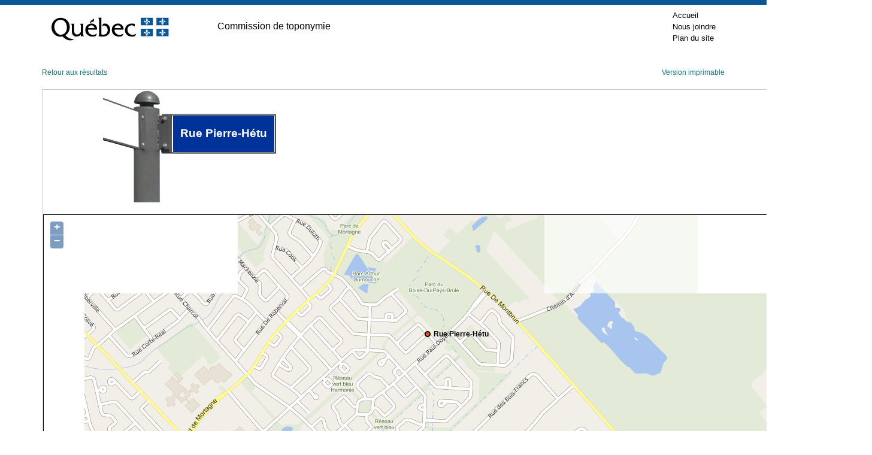

--- FILE ---
content_type: text/html; charset=utf-8
request_url: https://toponymie.gouv.qc.ca/ct/ToposWeb/Fiche.aspx?no_seq=382763
body_size: 7031
content:

<!DOCTYPE html PUBLIC "-//W3C//DTD XHTML 1.0 Transitional//EN" "http://www.w3.org/TR/xhtml1/DTD/xhtml1-transitional.dtd">

<html xmlns="http://www.w3.org/1999/xhtml" >
<head><title>
	Rue Pierre-Hétu - Boucherville (Ville)
</title><meta http-equiv="Content-Type" content="text/html; charset=utf-8" /><meta http-equiv="X-UA-Compatible" content="IE=edge" /><meta name="viewport" content="width=device-width, initial-scale=1.0" /><link rel="stylesheet" href="/ct/css/bootstrap-4.4.1/css/bootstrap.min.css" type="text/css" media="screen" /><link href="feuilles_de_style/Styles.css" rel="stylesheet" type="text/css" /><link href="feuilles_de_style/StyleControleAjax.css" rel="stylesheet" type="text/css" /><link href="/ct/css/print.css" rel="stylesheet" type="text/css" media="print" /><link href="/ct/css/screen.css" rel="stylesheet" type="text/css" media="screen" /><link rel="stylesheet" href="/ct/css/en-tete.css" type="text/css" /><link rel="stylesheet" href="/ct/css/pied-de-page.css" type="text/css" />

    
        <link href="feuilles_de_style/fiche.css" rel="stylesheet" type="text/css" />
    
    <link rel="stylesheet" href="js/theme/default/style.css" type="text/css" />
    <link rel="canonical" href="https://toponymie.gouv.qc.ca/ct/ToposWeb/Fiche.aspx?no_seq=382763" />
</head>
<body class="topos-fiche">



<!-- Entête PIV -->
    <div class="container-fluid piv--blanc">
        <div class="container" id="haut">
             <div class="ligne">
                <div class="d-flex align-items-center">
                        <a href="#contenu" class="visuallyHidden" tabindex="1">Passer au contenu</a>
                </div>
            </div>
            <div class="ligne m-0" id="entetePiv">
                <div class="d-flex align-items-center zone1"> <a href="https://www.quebec.ca/" title="Québec.ca. Une nouvelle fenêtre s'ouvrira." target="_blank"><img id="pivImage" alt="Logo du gouvernement du Québec." src="/ct/images/QUEBEC_couleur.svg" width="256" height="72"></a>

                </div>
                <div class="d-flex align-items-center zone2" lang="fr">
                    <div class="identite desktop">
                      Commission de toponymie
                    </div>
                </div>
         
                <div class="d-flex justify-content-end align-items-center zone3">
                   
                    <div class="zoneMenu">
                        <div class="toggle_btn">
                            <span></span>
                        </div>
                        <div class="menu_mobile nav">
                            <div class="menu_mobile--piv">
                                <a href="/ct/" tabindex="20">Accueil</a>
                                <a href="/ct/nous-joindre.aspx" tabindex="25">Nous joindre</a>
                                <a href="/ct/plan-de-site.aspx" tabindex="25">Plan du site</a>
                            </div>
                        </div>
                    </div>
                    
                
                </div>
              
                
            </div>
          
        </div>
    </div>
					
	<!-- Fin entête PIV -->  
    

   
    <form name="aspnetForm" method="post" action="./Fiche.aspx?no_seq=382763" id="aspnetForm">
<div>
<input type="hidden" name="__EVENTTARGET" id="__EVENTTARGET" value="" />
<input type="hidden" name="__EVENTARGUMENT" id="__EVENTARGUMENT" value="" />
<input type="hidden" name="__VIEWSTATE" id="__VIEWSTATE" value="/wEPDwUKMTE2MzQ4MDE1NA9kFgJmD2QWAgIFD2QWAgIBD2QWDAIBDw8WAh4LTmF2aWdhdGVVcmwFJWZpY2hlLmFzcHg/[base64]" />
</div>

<script type="text/javascript">
//<![CDATA[
var theForm = document.forms['aspnetForm'];
if (!theForm) {
    theForm = document.aspnetForm;
}
function __doPostBack(eventTarget, eventArgument) {
    if (!theForm.onsubmit || (theForm.onsubmit() != false)) {
        theForm.__EVENTTARGET.value = eventTarget;
        theForm.__EVENTARGUMENT.value = eventArgument;
        theForm.submit();
    }
}
//]]>
</script>


<script src="/ct/ToposWeb/WebResource.axd?d=cd4qlI8-sFxO_W0viZJ9xjKDq5Cu3kuQKB7d6Yq9dFa_l-qG6flN6sOUL7Ve6MKyFpFyY8realdbjWnexL-U9Kkxz9px_u2frmxSJ7MTNbA1&amp;t=638901392248157332" type="text/javascript"></script>


<script src="/ct/ToposWeb/ScriptResource.axd?d=RWpveiIpRDSBWZSdjilM5yH0OnYabrju_1hpvZOBoyNVBgDtozgIZ1bBqRMJCKvD2mMZtsgbAS8dyDazljcPE3R7I0nDOYHw6NhnXTpT46bFWK2qLv5AXztapheySob00&amp;t=397b6a7" type="text/javascript"></script>
<script src="/ct/ToposWeb/ScriptResource.axd?d=w-UATcqKhNBS9Wo-ekuM-gqeL-1VKYi_zG6CCrCIhcYaLAFDQcuCizCZ-sJFMW8IqmjeZ4LGjrz9eQztR932ZDPirA5Rw2yA-c5HBPEzSxvPI4UU86KUpd6uvkGkKcN9NZbZ677oOvo_ejJdBcXhDA2&amp;t=397b6a7" type="text/javascript"></script>
<script src="Asmx/ServiceLocalisation.asmx/js" type="text/javascript"></script>
<div>

	<input type="hidden" name="__VIEWSTATEGENERATOR" id="__VIEWSTATEGENERATOR" value="AE96DBB9" />
</div>
    <div class="container-fluid">
      <div id="topos" class="topos container">


                
    <script type="text/javascript">
//<![CDATA[
Sys.WebForms.PageRequestManager._initialize('ctl00$ConteneurToposWeb$ScriptManager2', 'aspnetForm', [], [], [], 90, 'ctl00');
//]]>
</script>

    <script src="Scripts/jquery-3.6.0.min.js" type="text/javascript"></script>

    <script src="js/OpenLayers.js" type="text/javascript"></script>
    <script language="javascript" type="text/javascript">
        var no_seq= 382763;
        var MSP_URL = 'https://geoegl.msp.gouv.qc.ca/carto/tms/';
     // Voir util.js
     function initialize() {
         ToposWeb.ServiceLocalisation.Obtenir_une_localisation(no_seq,ajouter_indicateur,ajouter_indicateur_error);
     }
    </script>
    <script src="js/utils.js" type="text/javascript"></script>

    <p class="d-flex justify-content-between">
        <a href="javascript:window.opener.focus();window.close();">Retour aux résultats</a>
    <span>
        <a id="ctl00_ConteneurToposWeb_hImprimer" href="fiche.aspx?no_seq=382763&amp;v=imprimable">Version imprimable</a>
    </span>
    </p>
    <table cellspacing="0" border="0" id="ctl00_ConteneurToposWeb_vueFiche" style="border-collapse:collapse;">
	<tr>
		<td colspan="2">
            <div id="ctl00_ConteneurToposWeb_vueFiche_entete" class="entete">
                <div id="ctl00_ConteneurToposWeb_vueFiche_divpancarte" style="margin-left:100px; margin-right: auto; display: inline-block;">
                    <div class="p-ligne">
                        <div>
                            <img src="images/pancarte0.0.gif" alt="" /><br />
                        </div>
                        <div>
                            <img src="images/pancarte0.1.gif" alt="" /><br />
                        </div>
                    </div>
                    <div class="p-ligne">
                        <div>
                            <img src="images/pancarte1.0.gif" alt="" /><br />
                        </div>
                        <div>
                            <img src="images/pancarte1.1.gif" alt="" /><br />
                        </div>
                        <div>
                            <img src="images/pancarte1.2.gif" alt="" /><br />
                        </div>
                        <div>
                            <img src="images/pancarte1.3.gif" alt="" /><br />
                        </div>
                        <div id="p-modif">
                            <div id="p-modif-bas">
                                Rue Pierre-Hétu
                            </div>
                        </div>
                        <div>
                            <img src="images/pancarte1.4.gif" alt="" /><br />
                        </div>
                            
                    </div>
                    <div class="p-ligne" style="width:100%">
                        <div id="p-pole">
                            <img src="images/pancarte2.1.gif" alt="" /><br />
                        </div>
                    </div>
                </div>
                
                
                <div id="ctl00_ConteneurToposWeb_vueFiche_pTitreVariantesAutochtone">
			
                    

                
		</div>
                
               <div id="ctl00_ConteneurToposWeb_vueFiche_cartegeo" class="cartegeo">
                <div id="ctl00_ConteneurToposWeb_vueFiche_panMSP">
			   
                    <div style="width: 100%;">
                    <div id="map_canvas" style='max-width:100%;'></div>
                </div>
                
		</div>
                </div>

            </div>
            <div id="ctl00_ConteneurToposWeb_vueFiche_pied" class="pied">
			
                <p>
                    <span style="display: block; margin-bottom: 10px;"><strong>Origine et signification</strong></span>
                    <span id="ctl00_ConteneurToposWeb_vueFiche_etq9">Ce nom rappelle le souvenir de Pierre Hétu (Montréal, 1936&nbsp;&#8209;&nbsp;Montréal, 1998), pianiste et chef d'orchestre. Il fut chef assistant de l'Orchestre symphonique de Montréal et directeur des Matinées symphoniques de 1963 à 1968, ainsi que directeur des concerts populaires de la ville de Montréal de 1983 à 1988.<br /><br /></span>
                    <p>
                        
                    </p>
                </p>
                </p>
            
		</div>
            <div id="ctl00_ConteneurToposWeb_vueFiche_contenu" class="contenu">

                <div id="gauche" class="gauche col-md-4">
                    <p>
                        <span id="ctl00_ConteneurToposWeb_vueFiche_etq16" class="tit">Date d'officialisation</span>
                        <span id="ctl00_ConteneurToposWeb_vueFiche_etq17">2008-11-06</span>
                    </p>
                    <p>
                        <span id="ctl00_ConteneurToposWeb_vueFiche_etq18" class="tit">Spécifique</span>
                        <span id="ctl00_ConteneurToposWeb_vueFiche_etq19">Pierre-Hétu</span>
                    </p>
                    <p>
                        <span id="ctl00_ConteneurToposWeb_vueFiche_etq20" class="tit">Générique (avec ou sans particules de liaison)</span>
                        <span id="ctl00_ConteneurToposWeb_vueFiche_etq21">Rue</span>
                    </p>
                    <p>
                        <span id="ctl00_ConteneurToposWeb_vueFiche_etq22" class="tit">Type d'entité</span>
                        <span id="ctl00_ConteneurToposWeb_vueFiche_etq23">Rue</span>
                    </p>
                </div>
                <div id="centre" class="centre col-md-4">
                    <p>
                        <span id="ctl00_ConteneurToposWeb_vueFiche_etq2" class="tit">Région administrative</span>
                        <span id="ctl00_ConteneurToposWeb_vueFiche_etq24">Montérégie</span>
                        </p>
                        <p>
                            <span id="ctl00_ConteneurToposWeb_vueFiche_lbb" class="tit">Municipalité régionale de comté (MRC)</span>
                            <span id="ctl00_ConteneurToposWeb_vueFiche_etq3">Hors MRC</span>
                        </p>
                        <p>
                            <span id="ctl00_ConteneurToposWeb_vueFiche_etq11" class="tit">Municipalité</span>
                            <span id="ctl00_ConteneurToposWeb_vueFiche_etqMunicipalite">Boucherville (Ville)</span>
                            <span id="ctl00_ConteneurToposWeb_vueFiche_etqFusion" style="color:Red;"></span>
                        </p>
                        <p>
                            <span id="ctl00_ConteneurToposWeb_vueFiche_etq12" class="tit">Code géographique de la municipalité</span>
                            <span id="ctl00_ConteneurToposWeb_vueFiche_etq7">58033</span>
                        </p>
                </div>
 
                
                <div id="ctl00_ConteneurToposWeb_vueFiche_divAdresse" class="droite">
                    <p>
                        <span id="ctl00_ConteneurToposWeb_vueFiche_etq27" class="tit">Dans une adresse, on écrirait, par exemple :</span>
                        <span id="ctl00_ConteneurToposWeb_vueFiche_etq28">10, rue Pierre-Hétu</span>
                    </p>
                    <p>
                        <span id="ctl00_ConteneurToposWeb_vueFiche_etq29" class="tit">Sur un panneau de signalisation routière, on écrirait, par exemple :</span>
                        <span id="ctl00_ConteneurToposWeb_vueFiche_etq30">Rue Pierre-Hétu</span>
                    </p>
                </div>
            </div>
            <div style="margin-left: 10px; margin-top: 10px; margin-bottom: 10px;">
                
            </div>
        </td>
	</tr>
</table>

    

    
    

    

    
    
    <p class="retour clearfix">
    <a href="recherche.aspx?avancer=oui">Nouvelle recherche</a></p>


            </div>
        </div>
    

<script type="text/javascript">
//<![CDATA[
initialize();//]]>
</script>
</form>
  


<!-- Pied PIV -->
 		<div id="pied-page" class="container-fluid">
      <div class="container">
        <!--<p>Date de la dernière mise à jour&nbsp;: 7&nbsp;octobre&nbsp;2020</p>-->  
        <ul class="menu-pied">
          <li><a href="http://www.oqlf.gouv.qc.ca/office/declaration.html" title="Site Web de l'Office québécois de la langue française. Une nouvelle fenêtre s'ouvrira." target="_blank" class="liens-externes">Déclaration de services aux citoyens</a></li>
            <li><a href="http://www.oqlf.gouv.qc.ca/rdiprp/" title="Site Web de l'Office québécois de la langue française. Une nouvelle fenêtre s'ouvrira." target="_blank" class="liens-externes">Accès à l’information</a></li>
            <li><a href="https://www.oqlf.gouv.qc.ca/politique.html" target="_blank" class="liens-externes">Politique de confidentialité</a></li>
            <li class="dernier"><a href="/ct/accessibilite.aspx">Accessibilité</a></li>
        </ul>
                  
        
        <div id="logo">
              <a href="/ct/">
            <img src="/ct/images/ct_couleur.png" width="224" height="66" alt="Logo de la Commission de toponymmie." /> </a>
        </div>
              
        <div id="credits">
              <a href="http://www.droitauteur.gouv.qc.ca/copyright.php" title="Une nouvelle fenêtre s'ouvrira." target="_blank" class="liens-externes">© Gouvernement du Québec, 2024</a>
        </div>
      </div>
		</div>
    <!-- Fin Pied PIV -->


  
  <div>
		<a id="cRetour" class="cInvisible" href="#haut" title="Retour vers le haut de la page." aria-label="Retour vers le haut de la page"></a>
  </div>
		
		
    <script>
  
  /* Affichage ou masquage du bouton pour retourner en haut */
        window.onscroll = function(ev) {
            document.getElementById("cRetour").className = (window.pageYOffset > 100) ? "cVisible" : "cInvisible";
        };
		
    /*Section menu principal*/
        var btnToggleMenuPrincipal = document.querySelector('.toggle_btn');
        var menuPrincipal = document.querySelector('.menu_mobile');
        btnToggleMenuPrincipal.addEventListener('click', function(e) {
            e.preventDefault();
            if (menuPrincipal.classList.contains('nav_open')) {
                menuPrincipal.classList.remove('nav_open');
            } else {
                menuPrincipal.classList.add('nav_open');
            }
        });
    </script>

    <script type="text/plain" data-cookiecategory="analytics">
        // Google Tag Manager (configured with GA internally)
        (function(w,d,s,l,i){w[l]=w[l]||[];w[l].push({'gtm.start':
        new Date().getTime(),event:'gtm.js'});var f=d.getElementsByTagName(s)[0],
        j=d.createElement(s),dl=l!='dataLayer'?'&l='+l:'';j.async=true;j.src=
        'https://www.googletagmanager.com/gtm.js?id='+i+dl;f.parentNode.insertBefore(j,f);
        })(window,document,'script','dataLayer','GTM-WRQFHMG');
    </script>

    <script defer src="/ct/js/cookieconsent.js"></script>
    <script defer src="/ct/js/cookieconsent-init.js"></script>
</body>
</html>
